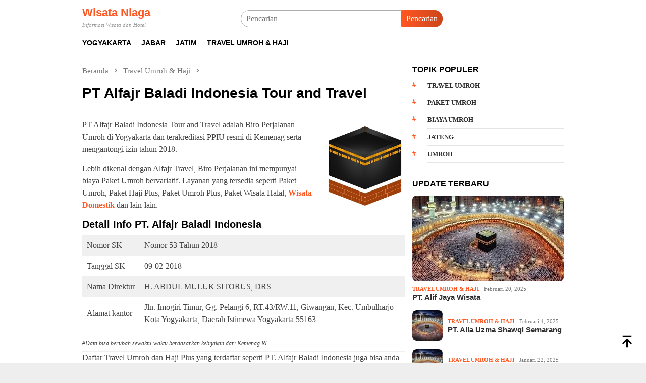

--- FILE ---
content_type: text/html; charset=UTF-8
request_url: https://niagawisata.com/pt-alfajr-baladi-indonesia-tour-and-travel/
body_size: 16945
content:
<!DOCTYPE html><html lang="id-ID" prefix="og: https://ogp.me/ns#"><head itemscope="itemscope" itemtype="http://schema.org/WebSite"> <script type="litespeed/javascript" data-src="https://pagead2.googlesyndication.com/pagead/js/adsbygoogle.js?client=ca-pub-7264637444025253"
     crossorigin="anonymous"></script><meta charset="UTF-8"><meta name="viewport" content="width=device-width, initial-scale=1"><link rel="profile" href="http://gmpg.org/xfn/11"><style>img:is([sizes="auto" i], [sizes^="auto," i]) { contain-intrinsic-size: 3000px 1500px }</style><title>PT Alfajr Baladi Indonesia Tour and Travel &ndash; Wisata Niaga</title><meta name="description" content="PT Alfajr Baladi Indonesia Tour and Travel adalah Biro Perjalanan Umroh di Yogyakarta dan terakreditasi PPIU resmi di Kemenag serta mengantongi izin tahun 2018."/><meta name="robots" content="follow, index, max-snippet:-1, max-video-preview:-1, max-image-preview:large"/><link rel="canonical" href="https://niagawisata.com/pt-alfajr-baladi-indonesia-tour-and-travel/" /><meta property="og:locale" content="id_ID" /><meta property="og:type" content="article" /><meta property="og:title" content="PT Alfajr Baladi Indonesia Tour and Travel &ndash; Wisata Niaga" /><meta property="og:description" content="PT Alfajr Baladi Indonesia Tour and Travel adalah Biro Perjalanan Umroh di Yogyakarta dan terakreditasi PPIU resmi di Kemenag serta mengantongi izin tahun 2018." /><meta property="og:url" content="https://niagawisata.com/pt-alfajr-baladi-indonesia-tour-and-travel/" /><meta property="og:site_name" content="Wisata Niaga" /><meta property="article:publisher" content="https://www.facebook.com/niagawisata" /><meta property="article:author" content="https://www.facebook.com/marquez.cipulir.1/" /><meta property="article:tag" content="Travel Umroh" /><meta property="article:tag" content="Travel Umroh di Yogyakarta" /><meta property="article:tag" content="Umroh" /><meta property="article:section" content="Travel Umroh &amp; Haji" /><meta property="og:updated_time" content="2023-09-26T11:00:04+07:00" /><meta property="og:image" content="https://niagawisata.com/wp-content/uploads/2023/09/PT-Alfajr-Baladi-Indonesia.png" /><meta property="og:image:secure_url" content="https://niagawisata.com/wp-content/uploads/2023/09/PT-Alfajr-Baladi-Indonesia.png" /><meta property="og:image:width" content="250" /><meta property="og:image:height" content="258" /><meta property="og:image:alt" content="PT Alfajr Baladi Indonesia" /><meta property="og:image:type" content="image/png" /><meta property="article:published_time" content="2023-09-26T10:47:37+07:00" /><meta property="article:modified_time" content="2023-09-26T11:00:04+07:00" /><meta name="twitter:card" content="summary_large_image" /><meta name="twitter:title" content="PT Alfajr Baladi Indonesia Tour and Travel &ndash; Wisata Niaga" /><meta name="twitter:description" content="PT Alfajr Baladi Indonesia Tour and Travel adalah Biro Perjalanan Umroh di Yogyakarta dan terakreditasi PPIU resmi di Kemenag serta mengantongi izin tahun 2018." /><meta name="twitter:site" content="@WisataNiaga" /><meta name="twitter:creator" content="@WisataNiaga" /><meta name="twitter:image" content="https://niagawisata.com/wp-content/uploads/2023/09/PT-Alfajr-Baladi-Indonesia.png" /><meta name="twitter:label1" content="Ditulis oleh" /><meta name="twitter:data1" content="marquez" /><meta name="twitter:label2" content="Waktunya membaca" /><meta name="twitter:data2" content="Kurang dari semenit" /> <script type="application/ld+json" class="rank-math-schema">{"@context":"https://schema.org","@graph":[{"@type":["Person","Organization"],"@id":"https://niagawisata.com/#person","name":"marquez","sameAs":["https://www.facebook.com/niagawisata","https://twitter.com/WisataNiaga","https://id.pinterest.com/mcipulir/","https://www.tumblr.com/blog/niagawisata"]},{"@type":"WebSite","@id":"https://niagawisata.com/#website","url":"https://niagawisata.com","name":"Wisata Niaga","alternateName":"Niagawisata.com","publisher":{"@id":"https://niagawisata.com/#person"},"inLanguage":"id"},{"@type":"ImageObject","@id":"https://niagawisata.com/wp-content/uploads/2023/09/PT-Alfajr-Baladi-Indonesia.png","url":"https://niagawisata.com/wp-content/uploads/2023/09/PT-Alfajr-Baladi-Indonesia.png","width":"250","height":"258","caption":"PT Alfajr Baladi Indonesia","inLanguage":"id"},{"@type":"WebPage","@id":"https://niagawisata.com/pt-alfajr-baladi-indonesia-tour-and-travel/#webpage","url":"https://niagawisata.com/pt-alfajr-baladi-indonesia-tour-and-travel/","name":"PT Alfajr Baladi Indonesia Tour and Travel &ndash; Wisata Niaga","datePublished":"2023-09-26T10:47:37+07:00","dateModified":"2023-09-26T11:00:04+07:00","isPartOf":{"@id":"https://niagawisata.com/#website"},"primaryImageOfPage":{"@id":"https://niagawisata.com/wp-content/uploads/2023/09/PT-Alfajr-Baladi-Indonesia.png"},"inLanguage":"id"},{"@type":"Person","@id":"https://niagawisata.com/pt-alfajr-baladi-indonesia-tour-and-travel/#author","name":"marquez","image":{"@type":"ImageObject","@id":"https://niagawisata.com/wp-content/litespeed/avatar/4096b8016bd3cd7e94f87a766699e530.jpg?ver=1769334740","url":"https://niagawisata.com/wp-content/litespeed/avatar/4096b8016bd3cd7e94f87a766699e530.jpg?ver=1769334740","caption":"marquez","inLanguage":"id"},"sameAs":["https://niagawisata.com"]},{"@type":"BlogPosting","headline":"PT Alfajr Baladi Indonesia Tour and Travel &ndash; Wisata Niaga","keywords":"PT Alfajr Baladi Indonesia","datePublished":"2023-09-26T10:47:37+07:00","dateModified":"2023-09-26T11:00:04+07:00","articleSection":"Travel Umroh &amp; Haji","author":{"@id":"https://niagawisata.com/pt-alfajr-baladi-indonesia-tour-and-travel/#author","name":"marquez"},"publisher":{"@id":"https://niagawisata.com/#person"},"description":"PT Alfajr Baladi Indonesia Tour and Travel adalah Biro Perjalanan Umroh di Yogyakarta dan terakreditasi PPIU resmi di Kemenag serta mengantongi izin tahun 2018.","name":"PT Alfajr Baladi Indonesia Tour and Travel &ndash; Wisata Niaga","@id":"https://niagawisata.com/pt-alfajr-baladi-indonesia-tour-and-travel/#richSnippet","isPartOf":{"@id":"https://niagawisata.com/pt-alfajr-baladi-indonesia-tour-and-travel/#webpage"},"image":{"@id":"https://niagawisata.com/wp-content/uploads/2023/09/PT-Alfajr-Baladi-Indonesia.png"},"inLanguage":"id","mainEntityOfPage":{"@id":"https://niagawisata.com/pt-alfajr-baladi-indonesia-tour-and-travel/#webpage"}}]}</script> <link rel='dns-prefetch' href='//connect.facebook.net' /><link rel='dns-prefetch' href='//fonts.googleapis.com' /><link rel="alternate" type="application/rss+xml" title="Wisata Niaga &raquo; Feed" href="https://niagawisata.com/feed/" /><link rel="alternate" type="application/rss+xml" title="Wisata Niaga &raquo; Umpan Komentar" href="https://niagawisata.com/comments/feed/" /><link rel="alternate" type="application/rss+xml" title="Wisata Niaga &raquo; PT Alfajr Baladi Indonesia Tour and Travel Umpan Komentar" href="https://niagawisata.com/pt-alfajr-baladi-indonesia-tour-and-travel/feed/" /><link data-optimized="2" rel="stylesheet" href="https://niagawisata.com/wp-content/litespeed/css/7710e0b29ec2228ea543c5eb239745d0.css?ver=1639d" /><style id='classic-theme-styles-inline-css' type='text/css'>/*! This file is auto-generated */
.wp-block-button__link{color:#fff;background-color:#32373c;border-radius:9999px;box-shadow:none;text-decoration:none;padding:calc(.667em + 2px) calc(1.333em + 2px);font-size:1.125em}.wp-block-file__button{background:#32373c;color:#fff;text-decoration:none}</style><style id='global-styles-inline-css' type='text/css'>:root{--wp--preset--aspect-ratio--square: 1;--wp--preset--aspect-ratio--4-3: 4/3;--wp--preset--aspect-ratio--3-4: 3/4;--wp--preset--aspect-ratio--3-2: 3/2;--wp--preset--aspect-ratio--2-3: 2/3;--wp--preset--aspect-ratio--16-9: 16/9;--wp--preset--aspect-ratio--9-16: 9/16;--wp--preset--color--black: #000000;--wp--preset--color--cyan-bluish-gray: #abb8c3;--wp--preset--color--white: #ffffff;--wp--preset--color--pale-pink: #f78da7;--wp--preset--color--vivid-red: #cf2e2e;--wp--preset--color--luminous-vivid-orange: #ff6900;--wp--preset--color--luminous-vivid-amber: #fcb900;--wp--preset--color--light-green-cyan: #7bdcb5;--wp--preset--color--vivid-green-cyan: #00d084;--wp--preset--color--pale-cyan-blue: #8ed1fc;--wp--preset--color--vivid-cyan-blue: #0693e3;--wp--preset--color--vivid-purple: #9b51e0;--wp--preset--gradient--vivid-cyan-blue-to-vivid-purple: linear-gradient(135deg,rgba(6,147,227,1) 0%,rgb(155,81,224) 100%);--wp--preset--gradient--light-green-cyan-to-vivid-green-cyan: linear-gradient(135deg,rgb(122,220,180) 0%,rgb(0,208,130) 100%);--wp--preset--gradient--luminous-vivid-amber-to-luminous-vivid-orange: linear-gradient(135deg,rgba(252,185,0,1) 0%,rgba(255,105,0,1) 100%);--wp--preset--gradient--luminous-vivid-orange-to-vivid-red: linear-gradient(135deg,rgba(255,105,0,1) 0%,rgb(207,46,46) 100%);--wp--preset--gradient--very-light-gray-to-cyan-bluish-gray: linear-gradient(135deg,rgb(238,238,238) 0%,rgb(169,184,195) 100%);--wp--preset--gradient--cool-to-warm-spectrum: linear-gradient(135deg,rgb(74,234,220) 0%,rgb(151,120,209) 20%,rgb(207,42,186) 40%,rgb(238,44,130) 60%,rgb(251,105,98) 80%,rgb(254,248,76) 100%);--wp--preset--gradient--blush-light-purple: linear-gradient(135deg,rgb(255,206,236) 0%,rgb(152,150,240) 100%);--wp--preset--gradient--blush-bordeaux: linear-gradient(135deg,rgb(254,205,165) 0%,rgb(254,45,45) 50%,rgb(107,0,62) 100%);--wp--preset--gradient--luminous-dusk: linear-gradient(135deg,rgb(255,203,112) 0%,rgb(199,81,192) 50%,rgb(65,88,208) 100%);--wp--preset--gradient--pale-ocean: linear-gradient(135deg,rgb(255,245,203) 0%,rgb(182,227,212) 50%,rgb(51,167,181) 100%);--wp--preset--gradient--electric-grass: linear-gradient(135deg,rgb(202,248,128) 0%,rgb(113,206,126) 100%);--wp--preset--gradient--midnight: linear-gradient(135deg,rgb(2,3,129) 0%,rgb(40,116,252) 100%);--wp--preset--font-size--small: 13px;--wp--preset--font-size--medium: 20px;--wp--preset--font-size--large: 36px;--wp--preset--font-size--x-large: 42px;--wp--preset--spacing--20: 0.44rem;--wp--preset--spacing--30: 0.67rem;--wp--preset--spacing--40: 1rem;--wp--preset--spacing--50: 1.5rem;--wp--preset--spacing--60: 2.25rem;--wp--preset--spacing--70: 3.38rem;--wp--preset--spacing--80: 5.06rem;--wp--preset--shadow--natural: 6px 6px 9px rgba(0, 0, 0, 0.2);--wp--preset--shadow--deep: 12px 12px 50px rgba(0, 0, 0, 0.4);--wp--preset--shadow--sharp: 6px 6px 0px rgba(0, 0, 0, 0.2);--wp--preset--shadow--outlined: 6px 6px 0px -3px rgba(255, 255, 255, 1), 6px 6px rgba(0, 0, 0, 1);--wp--preset--shadow--crisp: 6px 6px 0px rgba(0, 0, 0, 1);}:where(.is-layout-flex){gap: 0.5em;}:where(.is-layout-grid){gap: 0.5em;}body .is-layout-flex{display: flex;}.is-layout-flex{flex-wrap: wrap;align-items: center;}.is-layout-flex > :is(*, div){margin: 0;}body .is-layout-grid{display: grid;}.is-layout-grid > :is(*, div){margin: 0;}:where(.wp-block-columns.is-layout-flex){gap: 2em;}:where(.wp-block-columns.is-layout-grid){gap: 2em;}:where(.wp-block-post-template.is-layout-flex){gap: 1.25em;}:where(.wp-block-post-template.is-layout-grid){gap: 1.25em;}.has-black-color{color: var(--wp--preset--color--black) !important;}.has-cyan-bluish-gray-color{color: var(--wp--preset--color--cyan-bluish-gray) !important;}.has-white-color{color: var(--wp--preset--color--white) !important;}.has-pale-pink-color{color: var(--wp--preset--color--pale-pink) !important;}.has-vivid-red-color{color: var(--wp--preset--color--vivid-red) !important;}.has-luminous-vivid-orange-color{color: var(--wp--preset--color--luminous-vivid-orange) !important;}.has-luminous-vivid-amber-color{color: var(--wp--preset--color--luminous-vivid-amber) !important;}.has-light-green-cyan-color{color: var(--wp--preset--color--light-green-cyan) !important;}.has-vivid-green-cyan-color{color: var(--wp--preset--color--vivid-green-cyan) !important;}.has-pale-cyan-blue-color{color: var(--wp--preset--color--pale-cyan-blue) !important;}.has-vivid-cyan-blue-color{color: var(--wp--preset--color--vivid-cyan-blue) !important;}.has-vivid-purple-color{color: var(--wp--preset--color--vivid-purple) !important;}.has-black-background-color{background-color: var(--wp--preset--color--black) !important;}.has-cyan-bluish-gray-background-color{background-color: var(--wp--preset--color--cyan-bluish-gray) !important;}.has-white-background-color{background-color: var(--wp--preset--color--white) !important;}.has-pale-pink-background-color{background-color: var(--wp--preset--color--pale-pink) !important;}.has-vivid-red-background-color{background-color: var(--wp--preset--color--vivid-red) !important;}.has-luminous-vivid-orange-background-color{background-color: var(--wp--preset--color--luminous-vivid-orange) !important;}.has-luminous-vivid-amber-background-color{background-color: var(--wp--preset--color--luminous-vivid-amber) !important;}.has-light-green-cyan-background-color{background-color: var(--wp--preset--color--light-green-cyan) !important;}.has-vivid-green-cyan-background-color{background-color: var(--wp--preset--color--vivid-green-cyan) !important;}.has-pale-cyan-blue-background-color{background-color: var(--wp--preset--color--pale-cyan-blue) !important;}.has-vivid-cyan-blue-background-color{background-color: var(--wp--preset--color--vivid-cyan-blue) !important;}.has-vivid-purple-background-color{background-color: var(--wp--preset--color--vivid-purple) !important;}.has-black-border-color{border-color: var(--wp--preset--color--black) !important;}.has-cyan-bluish-gray-border-color{border-color: var(--wp--preset--color--cyan-bluish-gray) !important;}.has-white-border-color{border-color: var(--wp--preset--color--white) !important;}.has-pale-pink-border-color{border-color: var(--wp--preset--color--pale-pink) !important;}.has-vivid-red-border-color{border-color: var(--wp--preset--color--vivid-red) !important;}.has-luminous-vivid-orange-border-color{border-color: var(--wp--preset--color--luminous-vivid-orange) !important;}.has-luminous-vivid-amber-border-color{border-color: var(--wp--preset--color--luminous-vivid-amber) !important;}.has-light-green-cyan-border-color{border-color: var(--wp--preset--color--light-green-cyan) !important;}.has-vivid-green-cyan-border-color{border-color: var(--wp--preset--color--vivid-green-cyan) !important;}.has-pale-cyan-blue-border-color{border-color: var(--wp--preset--color--pale-cyan-blue) !important;}.has-vivid-cyan-blue-border-color{border-color: var(--wp--preset--color--vivid-cyan-blue) !important;}.has-vivid-purple-border-color{border-color: var(--wp--preset--color--vivid-purple) !important;}.has-vivid-cyan-blue-to-vivid-purple-gradient-background{background: var(--wp--preset--gradient--vivid-cyan-blue-to-vivid-purple) !important;}.has-light-green-cyan-to-vivid-green-cyan-gradient-background{background: var(--wp--preset--gradient--light-green-cyan-to-vivid-green-cyan) !important;}.has-luminous-vivid-amber-to-luminous-vivid-orange-gradient-background{background: var(--wp--preset--gradient--luminous-vivid-amber-to-luminous-vivid-orange) !important;}.has-luminous-vivid-orange-to-vivid-red-gradient-background{background: var(--wp--preset--gradient--luminous-vivid-orange-to-vivid-red) !important;}.has-very-light-gray-to-cyan-bluish-gray-gradient-background{background: var(--wp--preset--gradient--very-light-gray-to-cyan-bluish-gray) !important;}.has-cool-to-warm-spectrum-gradient-background{background: var(--wp--preset--gradient--cool-to-warm-spectrum) !important;}.has-blush-light-purple-gradient-background{background: var(--wp--preset--gradient--blush-light-purple) !important;}.has-blush-bordeaux-gradient-background{background: var(--wp--preset--gradient--blush-bordeaux) !important;}.has-luminous-dusk-gradient-background{background: var(--wp--preset--gradient--luminous-dusk) !important;}.has-pale-ocean-gradient-background{background: var(--wp--preset--gradient--pale-ocean) !important;}.has-electric-grass-gradient-background{background: var(--wp--preset--gradient--electric-grass) !important;}.has-midnight-gradient-background{background: var(--wp--preset--gradient--midnight) !important;}.has-small-font-size{font-size: var(--wp--preset--font-size--small) !important;}.has-medium-font-size{font-size: var(--wp--preset--font-size--medium) !important;}.has-large-font-size{font-size: var(--wp--preset--font-size--large) !important;}.has-x-large-font-size{font-size: var(--wp--preset--font-size--x-large) !important;}
:where(.wp-block-post-template.is-layout-flex){gap: 1.25em;}:where(.wp-block-post-template.is-layout-grid){gap: 1.25em;}
:where(.wp-block-columns.is-layout-flex){gap: 2em;}:where(.wp-block-columns.is-layout-grid){gap: 2em;}
:root :where(.wp-block-pullquote){font-size: 1.5em;line-height: 1.6;}</style><style id='bloggingpro-style-inline-css' type='text/css'>kbd,a.button,button,.button,button.button,input[type="button"],input[type="reset"],input[type="submit"],.tagcloud a,ul.page-numbers li a.prev.page-numbers,ul.page-numbers li a.next.page-numbers,ul.page-numbers li span.page-numbers,.page-links > .page-link-number,.cat-links ul li a,.entry-footer .tag-text,.gmr-recentposts-widget li.listpost-gallery .gmr-rp-content .gmr-metacontent .cat-links-content a,.page-links > .post-page-numbers.current span,ol.comment-list li div.reply a,#cancel-comment-reply-link,.entry-footer .tags-links a:hover,.gmr-topnotification{background-color:#FF5722;}#primary-menu > li ul .current-menu-item > a,#primary-menu .sub-menu > li:hover > a,.cat-links-content a,.tagcloud li:before,a:hover,a:focus,a:active,.gmr-ontop:hover path,#navigationamp button.close-topnavmenu-wrap,.sidr a#sidr-id-close-topnavmenu-button,.sidr-class-menu-item i._mi,.sidr-class-menu-item img._mi,.text-marquee{color:#FF5722;}.widget-title:after,a.button,button,.button,button.button,input[type="button"],input[type="reset"],input[type="submit"],.tagcloud a,.sticky .gmr-box-content,.bypostauthor > .comment-body,.gmr-ajax-loader div:nth-child(1),.gmr-ajax-loader div:nth-child(2),.entry-footer .tags-links a:hover{border-color:#FF5722;}a,.gmr-ontop path{color:#2E2E2E;}.entry-content-single p a{color:#FF5722;}body{color:#444444;font-family:Georgia,Times,"Times New Roman",serif;font-weight:400;font-size:16px;}.site-header{background-image:url();-webkit-background-size:auto;-moz-background-size:auto;-o-background-size:auto;background-size:auto;background-repeat:repeat;background-position:center top;background-attachment:scroll;}.site-header,.gmr-verytopbanner{background-color:#ffffff;}.site-title a{color:#FF5722;}.site-description{color:#999999;}.top-header{background-color:#ffffff;}#gmr-responsive-menu,.gmr-mainmenu #primary-menu > li > a,.search-trigger .gmr-icon{color:#000000;}.gmr-mainmenu #primary-menu > li.menu-border > a span,.gmr-mainmenu #primary-menu > li.page_item_has_children > a:after,.gmr-mainmenu #primary-menu > li.menu-item-has-children > a:after,.gmr-mainmenu #primary-menu .sub-menu > li.page_item_has_children > a:after,.gmr-mainmenu #primary-menu .sub-menu > li.menu-item-has-children > a:after{border-color:#000000;}#gmr-responsive-menu:hover,.gmr-mainmenu #primary-menu > li:hover > a,.gmr-mainmenu #primary-menu > .current-menu-item > a,.gmr-mainmenu #primary-menu .current-menu-ancestor > a,.gmr-mainmenu #primary-menu .current_page_item > a,.gmr-mainmenu #primary-menu .current_page_ancestor > a,.search-trigger .gmr-icon:hover{color:#FF5722;}.gmr-mainmenu #primary-menu > li.menu-border:hover > a span,.gmr-mainmenu #primary-menu > li.menu-border.current-menu-item > a span,.gmr-mainmenu #primary-menu > li.menu-border.current-menu-ancestor > a span,.gmr-mainmenu #primary-menu > li.menu-border.current_page_item > a span,.gmr-mainmenu #primary-menu > li.menu-border.current_page_ancestor > a span,.gmr-mainmenu #primary-menu > li.page_item_has_children:hover > a:after,.gmr-mainmenu #primary-menu > li.menu-item-has-children:hover > a:after,.gmr-mainmenu #primary-menu .sub-menu > li.page_item_has_children:hover > a:after,.gmr-mainmenu #primary-menu .sub-menu > li.menu-item-has-children:hover > a:after{border-color:#FF5722;}.secondwrap-menu .gmr-mainmenu #primary-menu > li > a,.secondwrap-menu .search-trigger .gmr-icon{color:#555555;}#primary-menu > li.menu-border > a span{border-color:#555555;}.secondwrap-menu .gmr-mainmenu #primary-menu > li:hover > a,.secondwrap-menu .gmr-mainmenu #primary-menu > .current-menu-item > a,.secondwrap-menu .gmr-mainmenu #primary-menu .current-menu-ancestor > a,.secondwrap-menu .gmr-mainmenu #primary-menu .current_page_item > a,.secondwrap-menu .gmr-mainmenu #primary-menu .current_page_ancestor > a,.secondwrap-menu .gmr-mainmenu #primary-menu > li.page_item_has_children:hover > a:after,.secondwrap-menu .gmr-mainmenu #primary-menu > li.menu-item-has-children:hover > a:after,.secondwrap-menu .gmr-mainmenu #primary-menu .sub-menu > li.page_item_has_children:hover > a:after,.secondwrap-menu .gmr-mainmenu #primary-menu .sub-menu > li.menu-item-has-children:hover > a:after,.secondwrap-menu .search-trigger .gmr-icon:hover{color:#FF5722;}.secondwrap-menu .gmr-mainmenu #primary-menu > li.menu-border:hover > a span,.secondwrap-menu .gmr-mainmenu #primary-menu > li.menu-border.current-menu-item > a span,.secondwrap-menu .gmr-mainmenu #primary-menu > li.menu-border.current-menu-ancestor > a span,.secondwrap-menu .gmr-mainmenu #primary-menu > li.menu-border.current_page_item > a span,.secondwrap-menu .gmr-mainmenu #primary-menu > li.menu-border.current_page_ancestor > a span,.secondwrap-menu .gmr-mainmenu #primary-menu > li.page_item_has_children:hover > a:after,.secondwrap-menu .gmr-mainmenu #primary-menu > li.menu-item-has-children:hover > a:after,.secondwrap-menu .gmr-mainmenu #primary-menu .sub-menu > li.page_item_has_children:hover > a:after,.secondwrap-menu .gmr-mainmenu #primary-menu .sub-menu > li.menu-item-has-children:hover > a:after{border-color:#FF5722;}h1,h2,h3,h4,h5,h6,.h1,.h2,.h3,.h4,.h5,.h6,.site-title,#primary-menu > li > a,.gmr-rp-biglink a,.gmr-rp-link a,.gmr-gallery-related ul li p a{font-family:"Source Sans Pro","Helvetica Neue",sans-serif;}.entry-main-single,.entry-main-single p{font-size:16px;}h1.title,h1.entry-title{font-size:28px;}h2.entry-title{font-size:18px;}.footer-container{background-color:#F5F5F5;}.widget-footer,.content-footer,.site-footer,.content-footer h3.widget-title{color:#B4B4B4;}.widget-footer a,.content-footer a,.site-footer a{color:#565656;}.widget-footer a:hover,.content-footer a:hover,.site-footer a:hover{color:#FF5722;}</style><link rel="https://api.w.org/" href="https://niagawisata.com/wp-json/" /><link rel="alternate" title="JSON" type="application/json" href="https://niagawisata.com/wp-json/wp/v2/posts/1620" /><link rel="EditURI" type="application/rsd+xml" title="RSD" href="https://niagawisata.com/xmlrpc.php?rsd" /><meta name="generator" content="WordPress 6.8.2" /><link rel='shortlink' href='https://niagawisata.com/?p=1620' /><link rel="alternate" title="oEmbed (JSON)" type="application/json+oembed" href="https://niagawisata.com/wp-json/oembed/1.0/embed?url=https%3A%2F%2Fniagawisata.com%2Fpt-alfajr-baladi-indonesia-tour-and-travel%2F" /><link rel="alternate" title="oEmbed (XML)" type="text/xml+oembed" href="https://niagawisata.com/wp-json/oembed/1.0/embed?url=https%3A%2F%2Fniagawisata.com%2Fpt-alfajr-baladi-indonesia-tour-and-travel%2F&#038;format=xml" /><link rel="pingback" href="https://niagawisata.com/xmlrpc.php"></head><body class="wp-singular post-template-default single single-post postid-1620 single-format-standard wp-theme-bloggingpro gmr-theme idtheme kentooz gmr-sticky" itemscope="itemscope" itemtype="http://schema.org/WebPage"><div id="full-container">
<a class="skip-link screen-reader-text" href="#main">Loncat ke konten</a><header id="masthead" class="site-header" role="banner" itemscope="itemscope" itemtype="http://schema.org/WPHeader"><div class="container"><div class="clearfix gmr-headwrapper"><div class="list-table clearfix"><div class="table-row"><div class="table-cell onlymobile-menu">
<a id="gmr-responsive-menu" href="#menus" rel="nofollow" title="Menu Mobile"><svg xmlns="http://www.w3.org/2000/svg" xmlns:xlink="http://www.w3.org/1999/xlink" aria-hidden="true" role="img" width="1em" height="1em" preserveAspectRatio="xMidYMid meet" viewBox="0 0 24 24"><path d="M3 6h18v2H3V6m0 5h18v2H3v-2m0 5h18v2H3v-2z" fill="currentColor"/></svg><span class="screen-reader-text">Menu Mobile</span></a></div><div class="close-topnavmenu-wrap"><a id="close-topnavmenu-button" rel="nofollow" href="#"><svg xmlns="http://www.w3.org/2000/svg" xmlns:xlink="http://www.w3.org/1999/xlink" aria-hidden="true" role="img" width="1em" height="1em" preserveAspectRatio="xMidYMid meet" viewBox="0 0 24 24"><path d="M12 20c-4.41 0-8-3.59-8-8s3.59-8 8-8s8 3.59 8 8s-3.59 8-8 8m0-18C6.47 2 2 6.47 2 12s4.47 10 10 10s10-4.47 10-10S17.53 2 12 2m2.59 6L12 10.59L9.41 8L8 9.41L10.59 12L8 14.59L9.41 16L12 13.41L14.59 16L16 14.59L13.41 12L16 9.41L14.59 8z" fill="currentColor"/></svg></a></div><div class="table-cell gmr-logo"><div class="site-title" itemprop="headline">
<a href="https://niagawisata.com/" itemprop="url" title="Wisata Niaga">
Wisata Niaga										</a></div><span class="site-description" itemprop="description">
Informasi Wisata dan Hotel									</span></div><div class="table-cell search">
<a id="search-menu-button-top" class="responsive-searchbtn pull-right" href="#" rel="nofollow"><svg xmlns="http://www.w3.org/2000/svg" xmlns:xlink="http://www.w3.org/1999/xlink" aria-hidden="true" role="img" width="1em" height="1em" preserveAspectRatio="xMidYMid meet" viewBox="0 0 24 24"><g fill="none"><path d="M21 21l-4.486-4.494M19 10.5a8.5 8.5 0 1 1-17 0a8.5 8.5 0 0 1 17 0z" stroke="currentColor" stroke-width="2" stroke-linecap="round"/></g></svg></a><form method="get" id="search-topsearchform-container" class="gmr-searchform searchform topsearchform" action="https://niagawisata.com/">
<input type="text" name="s" id="s" placeholder="Pencarian" />
<button type="submit" class="topsearch-submit">Pencarian</button></form></div><div class="table-cell gmr-table-date">
<span class="gmr-top-date pull-right" data-lang="id"></span></div></div></div></div></div></header><div class="top-header"><div class="container"><div class="gmr-menuwrap mainwrap-menu clearfix"><nav id="site-navigation" class="gmr-mainmenu" role="navigation" itemscope="itemscope" itemtype="http://schema.org/SiteNavigationElement"><ul id="primary-menu" class="menu"><li class="menu-item menu-item-type-menulogo-btn gmr-menulogo-btn"><a href="https://niagawisata.com/" id="menulogo-button" itemprop="url" title="Wisata Niaga"><img data-lazyloaded="1" src="[data-uri]" width="31" height="29" data-src="https://niagawisata.com/wp-content/themes/bloggingpro/images/logo-small.png" alt="Wisata Niaga" title="Wisata Niaga" itemprop="image" /></a></li><li id="menu-item-2768" class="menu-item menu-item-type-taxonomy menu-item-object-category menu-item-2768"><a href="https://niagawisata.com/category/yogyakarta/" itemprop="url"><span itemprop="name">Yogyakarta</span></a></li><li id="menu-item-2769" class="menu-item menu-item-type-taxonomy menu-item-object-category menu-item-2769"><a href="https://niagawisata.com/category/jabar/" itemprop="url"><span itemprop="name">Jabar</span></a></li><li id="menu-item-2770" class="menu-item menu-item-type-taxonomy menu-item-object-category menu-item-2770"><a href="https://niagawisata.com/category/jatim/" itemprop="url"><span itemprop="name">Jatim</span></a></li><li id="menu-item-2771" class="menu-item menu-item-type-taxonomy menu-item-object-category current-post-ancestor current-menu-parent current-post-parent menu-item-2771"><a href="https://niagawisata.com/category/travel-umroh-haji/" itemprop="url"><span itemprop="name">Travel Umroh &amp; Haji</span></a></li><li class="menu-item menu-item-type-search-btn gmr-search-btn pull-right"><a id="search-menu-button" href="#" rel="nofollow"><svg xmlns="http://www.w3.org/2000/svg" xmlns:xlink="http://www.w3.org/1999/xlink" aria-hidden="true" role="img" width="1em" height="1em" preserveAspectRatio="xMidYMid meet" viewBox="0 0 24 24"><g fill="none"><path d="M21 21l-4.486-4.494M19 10.5a8.5 8.5 0 1 1-17 0a8.5 8.5 0 0 1 17 0z" stroke="currentColor" stroke-width="2" stroke-linecap="round"/></g></svg></a><div class="search-dropdown search" id="search-dropdown-container"><form method="get" class="gmr-searchform searchform" action="https://niagawisata.com/"><input type="text" name="s" id="s" placeholder="Pencarian" /></form></div></li></ul></nav></div></div></div><div class="site inner-wrap" id="site-container"><div id="content" class="gmr-content"><div class="container"><div class="row"><div id="primary" class="col-md-main"><div class="content-area gmr-single-wrap"><div class="breadcrumbs" itemscope itemtype="https://schema.org/BreadcrumbList">
<span class="first-item" itemprop="itemListElement" itemscope itemtype="https://schema.org/ListItem">
<a itemscope itemtype="https://schema.org/WebPage" itemprop="item" itemid="https://niagawisata.com/" href="https://niagawisata.com/">
<span itemprop="name">Beranda</span>
</a>
<span itemprop="position" content="1"></span>
</span>
<span class="separator"><svg xmlns="http://www.w3.org/2000/svg" xmlns:xlink="http://www.w3.org/1999/xlink" aria-hidden="true" role="img" width="1em" height="1em" preserveAspectRatio="xMidYMid meet" viewBox="0 0 24 24"><path d="M8.59 16.59L13.17 12L8.59 7.41L10 6l6 6l-6 6l-1.41-1.41z" fill="currentColor"/></svg></span>
<span class="0-item" itemprop="itemListElement" itemscope itemtype="http://schema.org/ListItem">
<a itemscope itemtype="https://schema.org/WebPage" itemprop="item" itemid="https://niagawisata.com/category/travel-umroh-haji/" href="https://niagawisata.com/category/travel-umroh-haji/">
<span itemprop="name">Travel Umroh &amp; Haji</span>
</a>
<span itemprop="position" content="2"></span>
</span>
<span class="separator"><svg xmlns="http://www.w3.org/2000/svg" xmlns:xlink="http://www.w3.org/1999/xlink" aria-hidden="true" role="img" width="1em" height="1em" preserveAspectRatio="xMidYMid meet" viewBox="0 0 24 24"><path d="M8.59 16.59L13.17 12L8.59 7.41L10 6l6 6l-6 6l-1.41-1.41z" fill="currentColor"/></svg></span>
<span class="last-item" itemscope itemtype="https://schema.org/ListItem">
<span itemprop="name">PT Alfajr Baladi Indonesia Tour and Travel</span>
<span itemprop="position" content="3"></span>
</span></div><main id="main" class="site-main" role="main"><div class="inner-container"><article id="post-1620" class="post-1620 post type-post status-publish format-standard has-post-thumbnail hentry category-travel-umroh-haji tag-travel-umroh tag-travel-umroh-di-yogyakarta tag-umroh" itemscope="itemscope" itemtype="http://schema.org/CreativeWork"><div class="gmr-box-content gmr-single"><header class="entry-header"><h1 class="entry-title" itemprop="headline">PT Alfajr Baladi Indonesia Tour and Travel</h1><div class="list-table clearfix"><div class="table-row"></div></div></header><div class="entry-content entry-content-single" itemprop="text"><div class="entry-main-single"><div class="wp-block-image"><figure class="alignright size-full is-resized"><img data-lazyloaded="1" src="[data-uri]" decoding="async" data-src="https://niagawisata.com/wp-content/uploads/2023/09/PT-Alfajr-Baladi-Indonesia.png" alt="PT Alfajr Baladi Indonesia" class="wp-image-1621" style="width:163px;height:168px" width="163" height="168"/></figure></div><p>PT Alfajr Baladi Indonesia Tour and Travel adalah Biro Perjalanan Umroh di Yogyakarta dan terakreditasi PPIU resmi di Kemenag serta mengantongi izin tahun 2018.</p><p>Lebih dikenal dengan Alfajr Travel, Biro Perjalanan ini mempunyai biaya Paket Umroh bervariatif. Layanan yang tersedia seperti Paket Umroh, Paket Haji Plus, Paket Umroh Plus, Paket Wisata Halal, <strong><a href="https://niagawisata.com/" data-type="link" data-id="https://niagawisata.com/">Wisata Domestik</a></strong> dan lain-lain.</p><h2 class="wp-block-heading has-medium-font-size">Detail Info PT. Alfajr Baladi Indonesia</h2><figure class="wp-block-table is-style-stripes"><table><tbody><tr><td>Nomor SK</td><td>Nomor 53 Tahun 2018</td></tr><tr><td>Tanggal SK</td><td>09-02-2018</td></tr><tr><td>Nama Direktur</td><td>H. ABDUL MULUK SITORUS, DRS</td></tr><tr><td>Alamat kantor</td><td>Jln. Imogiri Timur, Gg. Pelangi 6, RT.43/RW.11, Giwangan, Kec. Umbulharjo<br>Kota Yogyakarta, Daerah Istimewa Yogyakarta 55163</td></tr></tbody></table><figcaption class="wp-element-caption"><sup><em>#Data bisa berubah sewaktu-waktu berdasarkan kebijakan dari Kemenag RI</em></sup></figcaption></figure><p>Daftar Travel Umroh dan Haji Plus yang terdaftar seperti PT. Alfajr Baladi Indonesia juga bisa anda cari di website resmi Kementrian Agama RI.</p></div><footer class="entry-footer"><div class="tags-links"><a href="https://niagawisata.com/tag/travel-umroh/" rel="tag">Travel Umroh</a><a href="https://niagawisata.com/tag/travel-umroh-di-yogyakarta/" rel="tag">Travel Umroh di Yogyakarta</a><a href="https://niagawisata.com/tag/umroh/" rel="tag">Umroh</a></div><div class="clearfix"><div class="pull-left"></div></div></footer></div></div><div class="gmr-related-post gmr-box-content gmr-gallery-related"><h3 class="widget-title">Pos terkait</h3><ul><li><div class="other-content-thumbnail"><a href="https://niagawisata.com/pt-alif-jaya-wisata/" class="related-thumbnail thumb-radius" itemprop="url" title="Permalink ke: PT. Alif Jaya Wisata" rel="bookmark"><img data-lazyloaded="1" src="[data-uri]" width="200" height="112" data-src="https://niagawisata.com/wp-content/uploads/2025/02/PT.-Alif-Jaya-Wisata-200x112.jpg" class="attachment-medium size-medium wp-post-image" alt="PT. Alif Jaya Wisata" decoding="async" data-srcset="https://niagawisata.com/wp-content/uploads/2025/02/PT.-Alif-Jaya-Wisata-200x112.jpg 200w, https://niagawisata.com/wp-content/uploads/2025/02/PT.-Alif-Jaya-Wisata-300x170.jpg 300w, https://niagawisata.com/wp-content/uploads/2025/02/PT.-Alif-Jaya-Wisata-640x358.jpg 640w" data-sizes="(max-width: 200px) 100vw, 200px" title="PT. Alif Jaya Wisata" /></a></div><p><a href="https://niagawisata.com/pt-alif-jaya-wisata/" itemprop="url" title="Permalink ke: PT. Alif Jaya Wisata" rel="bookmark">PT. Alif Jaya Wisata</a></p></li><li><div class="other-content-thumbnail"><a href="https://niagawisata.com/pt-alia-uzma-shawqi-semarang/" class="related-thumbnail thumb-radius" itemprop="url" title="Permalink ke: PT. Alia Uzma Shawqi Semarang" rel="bookmark"><img data-lazyloaded="1" src="[data-uri]" width="200" height="112" data-src="https://niagawisata.com/wp-content/uploads/2025/02/PT.-Alia-Uzma-Shawqi-200x112.jpg" class="attachment-medium size-medium wp-post-image" alt="PT. Alia Uzma Shawqi" decoding="async" data-srcset="https://niagawisata.com/wp-content/uploads/2025/02/PT.-Alia-Uzma-Shawqi-200x112.jpg 200w, https://niagawisata.com/wp-content/uploads/2025/02/PT.-Alia-Uzma-Shawqi-300x170.jpg 300w, https://niagawisata.com/wp-content/uploads/2025/02/PT.-Alia-Uzma-Shawqi-640x358.jpg 640w" data-sizes="(max-width: 200px) 100vw, 200px" title="PT. Alia Uzma Shawqi" /></a></div><p><a href="https://niagawisata.com/pt-alia-uzma-shawqi-semarang/" itemprop="url" title="Permalink ke: PT. Alia Uzma Shawqi Semarang" rel="bookmark">PT. Alia Uzma Shawqi Semarang</a></p></li><li><div class="other-content-thumbnail"><a href="https://niagawisata.com/pt-alia-indah-wisata/" class="related-thumbnail thumb-radius" itemprop="url" title="Permalink ke: PT. Alia Indah Wisata" rel="bookmark"><img data-lazyloaded="1" src="[data-uri]" width="200" height="112" data-src="https://niagawisata.com/wp-content/uploads/2025/01/PT.-Alia-Indah-Wisata-200x112.jpg" class="attachment-medium size-medium wp-post-image" alt="PT. Alia Indah Wisata" decoding="async" loading="lazy" data-srcset="https://niagawisata.com/wp-content/uploads/2025/01/PT.-Alia-Indah-Wisata-200x112.jpg 200w, https://niagawisata.com/wp-content/uploads/2025/01/PT.-Alia-Indah-Wisata-300x170.jpg 300w" data-sizes="auto, (max-width: 200px) 100vw, 200px" title="PT. Alia Indah Wisata" /></a></div><p><a href="https://niagawisata.com/pt-alia-indah-wisata/" itemprop="url" title="Permalink ke: PT. Alia Indah Wisata" rel="bookmark">PT. Alia Indah Wisata</a></p></li><li><div class="other-content-thumbnail"><a href="https://niagawisata.com/pt-ali-zein-mumtadz-travel-umroh-di-sidoarjo/" class="related-thumbnail thumb-radius" itemprop="url" title="Permalink ke: PT. Ali Zein Mumtadz Travel Umroh di Sidoarjo" rel="bookmark"><img data-lazyloaded="1" src="[data-uri]" width="200" height="112" data-src="https://niagawisata.com/wp-content/uploads/2025/01/PT.-Ali-Zein-Mumtadz-200x112.jpg" class="attachment-medium size-medium wp-post-image" alt="PT. Ali Zein Mumtadz" decoding="async" loading="lazy" data-srcset="https://niagawisata.com/wp-content/uploads/2025/01/PT.-Ali-Zein-Mumtadz-200x112.jpg 200w, https://niagawisata.com/wp-content/uploads/2025/01/PT.-Ali-Zein-Mumtadz-300x170.jpg 300w" data-sizes="auto, (max-width: 200px) 100vw, 200px" title="PT. Ali Zein Mumtadz" /></a></div><p><a href="https://niagawisata.com/pt-ali-zein-mumtadz-travel-umroh-di-sidoarjo/" itemprop="url" title="Permalink ke: PT. Ali Zein Mumtadz Travel Umroh di Sidoarjo" rel="bookmark">PT. Ali Zein Mumtadz Travel Umroh di Sidoarjo</a></p></li><li><div class="other-content-thumbnail"><a href="https://niagawisata.com/pt-al-husna-global-wisata-condet-jakarta-timur/" class="related-thumbnail thumb-radius" itemprop="url" title="Permalink ke: PT. Al Husna Global Wisata Condet Jakarta Timur" rel="bookmark"><img data-lazyloaded="1" src="[data-uri]" width="200" height="112" data-src="https://niagawisata.com/wp-content/uploads/2025/01/PT.-Al-Husna-Global-Wisata-200x112.jpg" class="attachment-medium size-medium wp-post-image" alt="PT. Al Husna Global Wisata" decoding="async" loading="lazy" data-srcset="https://niagawisata.com/wp-content/uploads/2025/01/PT.-Al-Husna-Global-Wisata-200x112.jpg 200w, https://niagawisata.com/wp-content/uploads/2025/01/PT.-Al-Husna-Global-Wisata-300x170.jpg 300w" data-sizes="auto, (max-width: 200px) 100vw, 200px" title="PT. Al Husna Global Wisata" /></a></div><p><a href="https://niagawisata.com/pt-al-husna-global-wisata-condet-jakarta-timur/" itemprop="url" title="Permalink ke: PT. Al Husna Global Wisata Condet Jakarta Timur" rel="bookmark">PT. Al Husna Global Wisata Condet Jakarta Timur</a></p></li><li><div class="other-content-thumbnail"><a href="https://niagawisata.com/pt-al-hikmah-mulya-wisata-travel-umroh-di-sukabumi/" class="related-thumbnail thumb-radius" itemprop="url" title="Permalink ke: PT. Al Hikmah Mulya Wisata, Travel Umroh di Sukabumi" rel="bookmark"><img data-lazyloaded="1" src="[data-uri]" width="200" height="112" data-src="https://niagawisata.com/wp-content/uploads/2024/10/Al-Hikmah-Mulya-Wisata-200x112.jpg" class="attachment-medium size-medium wp-post-image" alt="PT. Al Hikmah Mulya Wisata" decoding="async" loading="lazy" data-srcset="https://niagawisata.com/wp-content/uploads/2024/10/Al-Hikmah-Mulya-Wisata-200x112.jpg 200w, https://niagawisata.com/wp-content/uploads/2024/10/Al-Hikmah-Mulya-Wisata-300x170.jpg 300w" data-sizes="auto, (max-width: 200px) 100vw, 200px" title="Al Hikmah Mulya Wisata" /></a></div><p><a href="https://niagawisata.com/pt-al-hikmah-mulya-wisata-travel-umroh-di-sukabumi/" itemprop="url" title="Permalink ke: PT. Al Hikmah Mulya Wisata, Travel Umroh di Sukabumi" rel="bookmark">PT. Al Hikmah Mulya Wisata, Travel Umroh di Sukabumi</a></p></li></ul></div></article><div class="gmr-box-content"><div id="fb-root"></div><div id="comments" class="gmr-fb-comments"><div class="fb-comments" data-href="https://niagawisata.com/pt-alfajr-baladi-indonesia-tour-and-travel/" data-lazy="true" data-numposts="5" data-width="100%"></div></div></div></div></main></div></div><aside id="secondary" class="widget-area col-md-sidebar pos-sticky" role="complementary" itemscope="itemscope" itemtype="http://schema.org/WPSideBar"><div id="bloggingpro_tag_cloud-2" class="widget bloggingpro-tag-cloud"><h3 class="widget-title">Topik Populer</h3><div class="tagcloud"><ul class="bloggingpro-tag-lists"><li><a href="https://niagawisata.com/tag/travel-umroh/" class="heading-text" title="Travel Umroh">Travel Umroh</a></li><li><a href="https://niagawisata.com/tag/paket-umroh/" class="heading-text" title="Paket Umroh">Paket Umroh</a></li><li><a href="https://niagawisata.com/tag/biaya-umroh/" class="heading-text" title="Biaya Umroh">Biaya Umroh</a></li><li><a href="https://niagawisata.com/tag/jateng/" class="heading-text" title="Jateng">Jateng</a></li><li><a href="https://niagawisata.com/tag/umroh/" class="heading-text" title="Umroh">Umroh</a></li></ul></div></div><div id="bloggingpro-recentposts-2" class="widget bloggingpro-recentposts"><h3 class="widget-title">Update Terbaru</h3><div class="gmr-recentposts-widget"><ul><li class="listpost-first clearfix"><div class="gmr-rp-image other-content-thumbnail thumb-radius"><a href="https://niagawisata.com/pt-alif-jaya-wisata/" itemprop="url" title="Permalink ke: PT. Alif Jaya Wisata"><img data-lazyloaded="1" src="[data-uri]" width="300" height="170" data-src="https://niagawisata.com/wp-content/uploads/2025/02/PT.-Alif-Jaya-Wisata-300x170.jpg" class="attachment-large size-large wp-post-image" alt="PT. Alif Jaya Wisata" decoding="async" loading="lazy" data-srcset="https://niagawisata.com/wp-content/uploads/2025/02/PT.-Alif-Jaya-Wisata-300x170.jpg 300w, https://niagawisata.com/wp-content/uploads/2025/02/PT.-Alif-Jaya-Wisata-200x112.jpg 200w" data-sizes="auto, (max-width: 300px) 100vw, 300px" title="PT. Alif Jaya Wisata" /></a></div><div class="gmr-rp-content"><div class="gmr-metacontent">
<span class="cat-links-content"><a href="https://niagawisata.com/category/travel-umroh-haji/" rel="category tag">Travel Umroh &amp; Haji</a></span><span class="byline">Februari 20, 2025</span></div><div class="gmr-rp-link">
<a href="https://niagawisata.com/pt-alif-jaya-wisata/" itemprop="url" title="Permalink ke: PT. Alif Jaya Wisata">PT. Alif Jaya Wisata</a></div></div></li><li class="listpost clearfix"><div class="list-table clearfix"><div class="table-row"><div class="table-cell gmr-rp-thumb thumb-radius">
<a href="https://niagawisata.com/pt-alia-uzma-shawqi-semarang/" itemprop="url" title="Permalink ke: PT. Alia Uzma Shawqi Semarang"><img data-lazyloaded="1" src="[data-uri]" width="60" height="60" data-src="https://niagawisata.com/wp-content/uploads/2025/02/PT.-Alia-Uzma-Shawqi-60x60.jpg" class="attachment-thumbnail size-thumbnail wp-post-image" alt="PT. Alia Uzma Shawqi" decoding="async" loading="lazy" data-srcset="https://niagawisata.com/wp-content/uploads/2025/02/PT.-Alia-Uzma-Shawqi-60x60.jpg 60w, https://niagawisata.com/wp-content/uploads/2025/02/PT.-Alia-Uzma-Shawqi.jpg 300w" data-sizes="auto, (max-width: 60px) 100vw, 60px" title="PT. Alia Uzma Shawqi" /></a></div><div class="table-cell"><div class="gmr-metacontent">
<span class="cat-links-content"><a href="https://niagawisata.com/category/travel-umroh-haji/" rel="category tag">Travel Umroh &amp; Haji</a></span><span class="byline">Februari 4, 2025</span></div><div class="gmr-rp-link">
<a href="https://niagawisata.com/pt-alia-uzma-shawqi-semarang/" itemprop="url" title="Permalink ke: PT. Alia Uzma Shawqi Semarang">PT. Alia Uzma Shawqi Semarang</a></div></div></div></div></li><li class="listpost clearfix"><div class="list-table clearfix"><div class="table-row"><div class="table-cell gmr-rp-thumb thumb-radius">
<a href="https://niagawisata.com/pt-alia-indah-wisata/" itemprop="url" title="Permalink ke: PT. Alia Indah Wisata"><img data-lazyloaded="1" src="[data-uri]" width="60" height="60" data-src="https://niagawisata.com/wp-content/uploads/2025/01/PT.-Alia-Indah-Wisata-60x60.jpg" class="attachment-thumbnail size-thumbnail wp-post-image" alt="PT. Alia Indah Wisata" decoding="async" loading="lazy" data-srcset="https://niagawisata.com/wp-content/uploads/2025/01/PT.-Alia-Indah-Wisata-60x60.jpg 60w, https://niagawisata.com/wp-content/uploads/2025/01/PT.-Alia-Indah-Wisata.jpg 300w" data-sizes="auto, (max-width: 60px) 100vw, 60px" title="PT. Alia Indah Wisata" /></a></div><div class="table-cell"><div class="gmr-metacontent">
<span class="cat-links-content"><a href="https://niagawisata.com/category/travel-umroh-haji/" rel="category tag">Travel Umroh &amp; Haji</a></span><span class="byline">Januari 22, 2025</span></div><div class="gmr-rp-link">
<a href="https://niagawisata.com/pt-alia-indah-wisata/" itemprop="url" title="Permalink ke: PT. Alia Indah Wisata">PT. Alia Indah Wisata</a></div></div></div></div></li></ul></div></div></aside></div></div></div></div><div class="footer-container"><div class="container"><div id="footer-content" class="content-footer"><div class="row"><div class="footer-column col-md-6"><div class="gmr-footer-logo"></div><ul id="copyright-menu" class="menu"><li id="menu-item-1249" class="menu-item menu-item-type-post_type menu-item-object-page menu-item-1249"><a href="https://niagawisata.com/indeks/" itemprop="url">Indeks</a></li><li id="menu-item-1238" class="menu-item menu-item-type-post_type menu-item-object-page menu-item-1238"><a href="https://niagawisata.com/kode-etik/" itemprop="url">Kode Etik</a></li><li id="menu-item-1246" class="menu-item menu-item-type-custom menu-item-object-custom menu-item-1246"><a href="#" itemprop="url">Karir</a></li><li id="menu-item-1245" class="menu-item menu-item-type-custom menu-item-object-custom menu-item-1245"><a href="#" itemprop="url">Redaksi</a></li><li id="menu-item-1239" class="menu-item menu-item-type-post_type menu-item-object-page menu-item-1239"><a href="https://niagawisata.com/privacy-policy-2/" itemprop="url">Privacy Policy</a></li><li id="menu-item-1240" class="menu-item menu-item-type-post_type menu-item-object-page menu-item-1240"><a href="https://niagawisata.com/disclaimer/" itemprop="url">Disclaimer</a></li><li id="menu-item-1243" class="menu-item menu-item-type-custom menu-item-object-custom menu-item-1243"><a href="#" itemprop="url">Tentang Kami</a></li><li id="menu-item-1244" class="menu-item menu-item-type-custom menu-item-object-custom menu-item-1244"><a href="#" itemprop="url">Kontak Kami</a></li><li id="menu-item-1247" class="menu-item menu-item-type-custom menu-item-object-custom menu-item-1247"><a href="#" itemprop="url">Form Pengaduan</a></li><li id="menu-item-1237" class="menu-item menu-item-type-post_type menu-item-object-page menu-item-1237"><a href="https://niagawisata.com/pedoman-media-siber/" itemprop="url">Pedoman Media Siber</a></li></ul></div><div class="footer-column col-md-6"></div></div></div><footer id="colophon" class="site-footer" role="contentinfo" itemscope="itemscope" itemtype="http://schema.org/WPFooter"><div class="site-info">
Niagawisata.com</div></footer></div></div></div><div class="gmr-ontop gmr-hide"><svg xmlns="http://www.w3.org/2000/svg" xmlns:xlink="http://www.w3.org/1999/xlink" aria-hidden="true" role="img" width="1em" height="1em" preserveAspectRatio="xMidYMid meet" viewBox="0 0 24 24"><path d="M6 4h12v2H6zm.707 11.707L11 11.414V20h2v-8.586l4.293 4.293l1.414-1.414L12 7.586l-6.707 6.707z" fill="currentColor"/></svg></div> <script type="speculationrules">{"prefetch":[{"source":"document","where":{"and":[{"href_matches":"\/*"},{"not":{"href_matches":["\/wp-*.php","\/wp-admin\/*","\/wp-content\/uploads\/*","\/wp-content\/*","\/wp-content\/plugins\/*","\/wp-content\/themes\/bloggingpro\/*","\/*\\?(.+)"]}},{"not":{"selector_matches":"a[rel~=\"nofollow\"]"}},{"not":{"selector_matches":".no-prefetch, .no-prefetch a"}}]},"eagerness":"conservative"}]}</script> <script id="pll_cookie_script-js-after" type="litespeed/javascript">(function(){var expirationDate=new Date();expirationDate.setTime(expirationDate.getTime()+31536000*1000);document.cookie="pll_language=id; expires="+expirationDate.toUTCString()+"; path=/; secure; SameSite=Lax"}())</script> <script id="bloggingpro-infscroll-js-extra" type="litespeed/javascript">var gmrobjinf={"inf":"gmr-more"}</script> <script type="litespeed/javascript" data-src="https://connect.facebook.net/id/sdk.js?ver=1.4.1#xfbml=1&amp;version=v9.0&amp;appId=1703072823350490&amp;autoLogAppEvents=1" id="bloggingpro-fb-js"></script> <script data-no-optimize="1">window.lazyLoadOptions=Object.assign({},{threshold:300},window.lazyLoadOptions||{});!function(t,e){"object"==typeof exports&&"undefined"!=typeof module?module.exports=e():"function"==typeof define&&define.amd?define(e):(t="undefined"!=typeof globalThis?globalThis:t||self).LazyLoad=e()}(this,function(){"use strict";function e(){return(e=Object.assign||function(t){for(var e=1;e<arguments.length;e++){var n,a=arguments[e];for(n in a)Object.prototype.hasOwnProperty.call(a,n)&&(t[n]=a[n])}return t}).apply(this,arguments)}function o(t){return e({},at,t)}function l(t,e){return t.getAttribute(gt+e)}function c(t){return l(t,vt)}function s(t,e){return function(t,e,n){e=gt+e;null!==n?t.setAttribute(e,n):t.removeAttribute(e)}(t,vt,e)}function i(t){return s(t,null),0}function r(t){return null===c(t)}function u(t){return c(t)===_t}function d(t,e,n,a){t&&(void 0===a?void 0===n?t(e):t(e,n):t(e,n,a))}function f(t,e){et?t.classList.add(e):t.className+=(t.className?" ":"")+e}function _(t,e){et?t.classList.remove(e):t.className=t.className.replace(new RegExp("(^|\\s+)"+e+"(\\s+|$)")," ").replace(/^\s+/,"").replace(/\s+$/,"")}function g(t){return t.llTempImage}function v(t,e){!e||(e=e._observer)&&e.unobserve(t)}function b(t,e){t&&(t.loadingCount+=e)}function p(t,e){t&&(t.toLoadCount=e)}function n(t){for(var e,n=[],a=0;e=t.children[a];a+=1)"SOURCE"===e.tagName&&n.push(e);return n}function h(t,e){(t=t.parentNode)&&"PICTURE"===t.tagName&&n(t).forEach(e)}function a(t,e){n(t).forEach(e)}function m(t){return!!t[lt]}function E(t){return t[lt]}function I(t){return delete t[lt]}function y(e,t){var n;m(e)||(n={},t.forEach(function(t){n[t]=e.getAttribute(t)}),e[lt]=n)}function L(a,t){var o;m(a)&&(o=E(a),t.forEach(function(t){var e,n;e=a,(t=o[n=t])?e.setAttribute(n,t):e.removeAttribute(n)}))}function k(t,e,n){f(t,e.class_loading),s(t,st),n&&(b(n,1),d(e.callback_loading,t,n))}function A(t,e,n){n&&t.setAttribute(e,n)}function O(t,e){A(t,rt,l(t,e.data_sizes)),A(t,it,l(t,e.data_srcset)),A(t,ot,l(t,e.data_src))}function w(t,e,n){var a=l(t,e.data_bg_multi),o=l(t,e.data_bg_multi_hidpi);(a=nt&&o?o:a)&&(t.style.backgroundImage=a,n=n,f(t=t,(e=e).class_applied),s(t,dt),n&&(e.unobserve_completed&&v(t,e),d(e.callback_applied,t,n)))}function x(t,e){!e||0<e.loadingCount||0<e.toLoadCount||d(t.callback_finish,e)}function M(t,e,n){t.addEventListener(e,n),t.llEvLisnrs[e]=n}function N(t){return!!t.llEvLisnrs}function z(t){if(N(t)){var e,n,a=t.llEvLisnrs;for(e in a){var o=a[e];n=e,o=o,t.removeEventListener(n,o)}delete t.llEvLisnrs}}function C(t,e,n){var a;delete t.llTempImage,b(n,-1),(a=n)&&--a.toLoadCount,_(t,e.class_loading),e.unobserve_completed&&v(t,n)}function R(i,r,c){var l=g(i)||i;N(l)||function(t,e,n){N(t)||(t.llEvLisnrs={});var a="VIDEO"===t.tagName?"loadeddata":"load";M(t,a,e),M(t,"error",n)}(l,function(t){var e,n,a,o;n=r,a=c,o=u(e=i),C(e,n,a),f(e,n.class_loaded),s(e,ut),d(n.callback_loaded,e,a),o||x(n,a),z(l)},function(t){var e,n,a,o;n=r,a=c,o=u(e=i),C(e,n,a),f(e,n.class_error),s(e,ft),d(n.callback_error,e,a),o||x(n,a),z(l)})}function T(t,e,n){var a,o,i,r,c;t.llTempImage=document.createElement("IMG"),R(t,e,n),m(c=t)||(c[lt]={backgroundImage:c.style.backgroundImage}),i=n,r=l(a=t,(o=e).data_bg),c=l(a,o.data_bg_hidpi),(r=nt&&c?c:r)&&(a.style.backgroundImage='url("'.concat(r,'")'),g(a).setAttribute(ot,r),k(a,o,i)),w(t,e,n)}function G(t,e,n){var a;R(t,e,n),a=e,e=n,(t=Et[(n=t).tagName])&&(t(n,a),k(n,a,e))}function D(t,e,n){var a;a=t,(-1<It.indexOf(a.tagName)?G:T)(t,e,n)}function S(t,e,n){var a;t.setAttribute("loading","lazy"),R(t,e,n),a=e,(e=Et[(n=t).tagName])&&e(n,a),s(t,_t)}function V(t){t.removeAttribute(ot),t.removeAttribute(it),t.removeAttribute(rt)}function j(t){h(t,function(t){L(t,mt)}),L(t,mt)}function F(t){var e;(e=yt[t.tagName])?e(t):m(e=t)&&(t=E(e),e.style.backgroundImage=t.backgroundImage)}function P(t,e){var n;F(t),n=e,r(e=t)||u(e)||(_(e,n.class_entered),_(e,n.class_exited),_(e,n.class_applied),_(e,n.class_loading),_(e,n.class_loaded),_(e,n.class_error)),i(t),I(t)}function U(t,e,n,a){var o;n.cancel_on_exit&&(c(t)!==st||"IMG"===t.tagName&&(z(t),h(o=t,function(t){V(t)}),V(o),j(t),_(t,n.class_loading),b(a,-1),i(t),d(n.callback_cancel,t,e,a)))}function $(t,e,n,a){var o,i,r=(i=t,0<=bt.indexOf(c(i)));s(t,"entered"),f(t,n.class_entered),_(t,n.class_exited),o=t,i=a,n.unobserve_entered&&v(o,i),d(n.callback_enter,t,e,a),r||D(t,n,a)}function q(t){return t.use_native&&"loading"in HTMLImageElement.prototype}function H(t,o,i){t.forEach(function(t){return(a=t).isIntersecting||0<a.intersectionRatio?$(t.target,t,o,i):(e=t.target,n=t,a=o,t=i,void(r(e)||(f(e,a.class_exited),U(e,n,a,t),d(a.callback_exit,e,n,t))));var e,n,a})}function B(e,n){var t;tt&&!q(e)&&(n._observer=new IntersectionObserver(function(t){H(t,e,n)},{root:(t=e).container===document?null:t.container,rootMargin:t.thresholds||t.threshold+"px"}))}function J(t){return Array.prototype.slice.call(t)}function K(t){return t.container.querySelectorAll(t.elements_selector)}function Q(t){return c(t)===ft}function W(t,e){return e=t||K(e),J(e).filter(r)}function X(e,t){var n;(n=K(e),J(n).filter(Q)).forEach(function(t){_(t,e.class_error),i(t)}),t.update()}function t(t,e){var n,a,t=o(t);this._settings=t,this.loadingCount=0,B(t,this),n=t,a=this,Y&&window.addEventListener("online",function(){X(n,a)}),this.update(e)}var Y="undefined"!=typeof window,Z=Y&&!("onscroll"in window)||"undefined"!=typeof navigator&&/(gle|ing|ro)bot|crawl|spider/i.test(navigator.userAgent),tt=Y&&"IntersectionObserver"in window,et=Y&&"classList"in document.createElement("p"),nt=Y&&1<window.devicePixelRatio,at={elements_selector:".lazy",container:Z||Y?document:null,threshold:300,thresholds:null,data_src:"src",data_srcset:"srcset",data_sizes:"sizes",data_bg:"bg",data_bg_hidpi:"bg-hidpi",data_bg_multi:"bg-multi",data_bg_multi_hidpi:"bg-multi-hidpi",data_poster:"poster",class_applied:"applied",class_loading:"litespeed-loading",class_loaded:"litespeed-loaded",class_error:"error",class_entered:"entered",class_exited:"exited",unobserve_completed:!0,unobserve_entered:!1,cancel_on_exit:!0,callback_enter:null,callback_exit:null,callback_applied:null,callback_loading:null,callback_loaded:null,callback_error:null,callback_finish:null,callback_cancel:null,use_native:!1},ot="src",it="srcset",rt="sizes",ct="poster",lt="llOriginalAttrs",st="loading",ut="loaded",dt="applied",ft="error",_t="native",gt="data-",vt="ll-status",bt=[st,ut,dt,ft],pt=[ot],ht=[ot,ct],mt=[ot,it,rt],Et={IMG:function(t,e){h(t,function(t){y(t,mt),O(t,e)}),y(t,mt),O(t,e)},IFRAME:function(t,e){y(t,pt),A(t,ot,l(t,e.data_src))},VIDEO:function(t,e){a(t,function(t){y(t,pt),A(t,ot,l(t,e.data_src))}),y(t,ht),A(t,ct,l(t,e.data_poster)),A(t,ot,l(t,e.data_src)),t.load()}},It=["IMG","IFRAME","VIDEO"],yt={IMG:j,IFRAME:function(t){L(t,pt)},VIDEO:function(t){a(t,function(t){L(t,pt)}),L(t,ht),t.load()}},Lt=["IMG","IFRAME","VIDEO"];return t.prototype={update:function(t){var e,n,a,o=this._settings,i=W(t,o);{if(p(this,i.length),!Z&&tt)return q(o)?(e=o,n=this,i.forEach(function(t){-1!==Lt.indexOf(t.tagName)&&S(t,e,n)}),void p(n,0)):(t=this._observer,o=i,t.disconnect(),a=t,void o.forEach(function(t){a.observe(t)}));this.loadAll(i)}},destroy:function(){this._observer&&this._observer.disconnect(),K(this._settings).forEach(function(t){I(t)}),delete this._observer,delete this._settings,delete this.loadingCount,delete this.toLoadCount},loadAll:function(t){var e=this,n=this._settings;W(t,n).forEach(function(t){v(t,e),D(t,n,e)})},restoreAll:function(){var e=this._settings;K(e).forEach(function(t){P(t,e)})}},t.load=function(t,e){e=o(e);D(t,e)},t.resetStatus=function(t){i(t)},t}),function(t,e){"use strict";function n(){e.body.classList.add("litespeed_lazyloaded")}function a(){console.log("[LiteSpeed] Start Lazy Load"),o=new LazyLoad(Object.assign({},t.lazyLoadOptions||{},{elements_selector:"[data-lazyloaded]",callback_finish:n})),i=function(){o.update()},t.MutationObserver&&new MutationObserver(i).observe(e.documentElement,{childList:!0,subtree:!0,attributes:!0})}var o,i;t.addEventListener?t.addEventListener("load",a,!1):t.attachEvent("onload",a)}(window,document);</script><script data-no-optimize="1">window.litespeed_ui_events=window.litespeed_ui_events||["mouseover","click","keydown","wheel","touchmove","touchstart"];var urlCreator=window.URL||window.webkitURL;function litespeed_load_delayed_js_force(){console.log("[LiteSpeed] Start Load JS Delayed"),litespeed_ui_events.forEach(e=>{window.removeEventListener(e,litespeed_load_delayed_js_force,{passive:!0})}),document.querySelectorAll("iframe[data-litespeed-src]").forEach(e=>{e.setAttribute("src",e.getAttribute("data-litespeed-src"))}),"loading"==document.readyState?window.addEventListener("DOMContentLoaded",litespeed_load_delayed_js):litespeed_load_delayed_js()}litespeed_ui_events.forEach(e=>{window.addEventListener(e,litespeed_load_delayed_js_force,{passive:!0})});async function litespeed_load_delayed_js(){let t=[];for(var d in document.querySelectorAll('script[type="litespeed/javascript"]').forEach(e=>{t.push(e)}),t)await new Promise(e=>litespeed_load_one(t[d],e));document.dispatchEvent(new Event("DOMContentLiteSpeedLoaded")),window.dispatchEvent(new Event("DOMContentLiteSpeedLoaded"))}function litespeed_load_one(t,e){console.log("[LiteSpeed] Load ",t);var d=document.createElement("script");d.addEventListener("load",e),d.addEventListener("error",e),t.getAttributeNames().forEach(e=>{"type"!=e&&d.setAttribute("data-src"==e?"src":e,t.getAttribute(e))});let a=!(d.type="text/javascript");!d.src&&t.textContent&&(d.src=litespeed_inline2src(t.textContent),a=!0),t.after(d),t.remove(),a&&e()}function litespeed_inline2src(t){try{var d=urlCreator.createObjectURL(new Blob([t.replace(/^(?:<!--)?(.*?)(?:-->)?$/gm,"$1")],{type:"text/javascript"}))}catch(e){d="data:text/javascript;base64,"+btoa(t.replace(/^(?:<!--)?(.*?)(?:-->)?$/gm,"$1"))}return d}</script><script data-no-optimize="1">var litespeed_vary=document.cookie.replace(/(?:(?:^|.*;\s*)_lscache_vary\s*\=\s*([^;]*).*$)|^.*$/,"");litespeed_vary||fetch("/wp-content/plugins/litespeed-cache/guest.vary.php",{method:"POST",cache:"no-cache",redirect:"follow"}).then(e=>e.json()).then(e=>{console.log(e),e.hasOwnProperty("reload")&&"yes"==e.reload&&(sessionStorage.setItem("litespeed_docref",document.referrer),window.location.reload(!0))});</script><script data-optimized="1" type="litespeed/javascript" data-src="https://niagawisata.com/wp-content/litespeed/js/a47897d57462cbcdb6033895f9e26677.js?ver=1639d"></script></body></html>
<!-- Page optimized by LiteSpeed Cache @2026-01-26 04:31:56 -->

<!-- Page cached by LiteSpeed Cache 7.5.0.1 on 2026-01-26 04:31:56 -->
<!-- Guest Mode -->
<!-- QUIC.cloud UCSS in queue -->